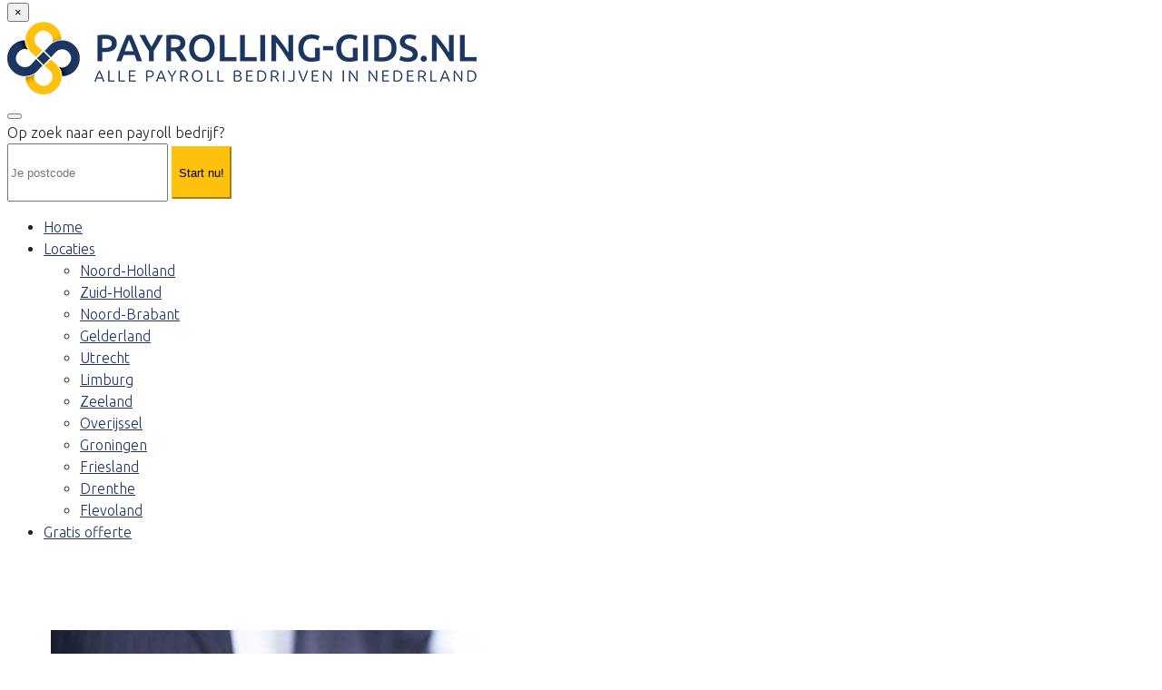

--- FILE ---
content_type: text/html; charset=utf-8
request_url: https://www.google.com/recaptcha/api2/anchor?ar=1&k=6LewLZgpAAAAAL3Xn4dp9Q8p38plXwzQm6FSKa2M&co=aHR0cHM6Ly9wYXlyb2xsaW5nLWdpZHMubmw6NDQz&hl=en&v=PoyoqOPhxBO7pBk68S4YbpHZ&size=invisible&anchor-ms=20000&execute-ms=30000&cb=ymuxbc6eyphl
body_size: 48875
content:
<!DOCTYPE HTML><html dir="ltr" lang="en"><head><meta http-equiv="Content-Type" content="text/html; charset=UTF-8">
<meta http-equiv="X-UA-Compatible" content="IE=edge">
<title>reCAPTCHA</title>
<style type="text/css">
/* cyrillic-ext */
@font-face {
  font-family: 'Roboto';
  font-style: normal;
  font-weight: 400;
  font-stretch: 100%;
  src: url(//fonts.gstatic.com/s/roboto/v48/KFO7CnqEu92Fr1ME7kSn66aGLdTylUAMa3GUBHMdazTgWw.woff2) format('woff2');
  unicode-range: U+0460-052F, U+1C80-1C8A, U+20B4, U+2DE0-2DFF, U+A640-A69F, U+FE2E-FE2F;
}
/* cyrillic */
@font-face {
  font-family: 'Roboto';
  font-style: normal;
  font-weight: 400;
  font-stretch: 100%;
  src: url(//fonts.gstatic.com/s/roboto/v48/KFO7CnqEu92Fr1ME7kSn66aGLdTylUAMa3iUBHMdazTgWw.woff2) format('woff2');
  unicode-range: U+0301, U+0400-045F, U+0490-0491, U+04B0-04B1, U+2116;
}
/* greek-ext */
@font-face {
  font-family: 'Roboto';
  font-style: normal;
  font-weight: 400;
  font-stretch: 100%;
  src: url(//fonts.gstatic.com/s/roboto/v48/KFO7CnqEu92Fr1ME7kSn66aGLdTylUAMa3CUBHMdazTgWw.woff2) format('woff2');
  unicode-range: U+1F00-1FFF;
}
/* greek */
@font-face {
  font-family: 'Roboto';
  font-style: normal;
  font-weight: 400;
  font-stretch: 100%;
  src: url(//fonts.gstatic.com/s/roboto/v48/KFO7CnqEu92Fr1ME7kSn66aGLdTylUAMa3-UBHMdazTgWw.woff2) format('woff2');
  unicode-range: U+0370-0377, U+037A-037F, U+0384-038A, U+038C, U+038E-03A1, U+03A3-03FF;
}
/* math */
@font-face {
  font-family: 'Roboto';
  font-style: normal;
  font-weight: 400;
  font-stretch: 100%;
  src: url(//fonts.gstatic.com/s/roboto/v48/KFO7CnqEu92Fr1ME7kSn66aGLdTylUAMawCUBHMdazTgWw.woff2) format('woff2');
  unicode-range: U+0302-0303, U+0305, U+0307-0308, U+0310, U+0312, U+0315, U+031A, U+0326-0327, U+032C, U+032F-0330, U+0332-0333, U+0338, U+033A, U+0346, U+034D, U+0391-03A1, U+03A3-03A9, U+03B1-03C9, U+03D1, U+03D5-03D6, U+03F0-03F1, U+03F4-03F5, U+2016-2017, U+2034-2038, U+203C, U+2040, U+2043, U+2047, U+2050, U+2057, U+205F, U+2070-2071, U+2074-208E, U+2090-209C, U+20D0-20DC, U+20E1, U+20E5-20EF, U+2100-2112, U+2114-2115, U+2117-2121, U+2123-214F, U+2190, U+2192, U+2194-21AE, U+21B0-21E5, U+21F1-21F2, U+21F4-2211, U+2213-2214, U+2216-22FF, U+2308-230B, U+2310, U+2319, U+231C-2321, U+2336-237A, U+237C, U+2395, U+239B-23B7, U+23D0, U+23DC-23E1, U+2474-2475, U+25AF, U+25B3, U+25B7, U+25BD, U+25C1, U+25CA, U+25CC, U+25FB, U+266D-266F, U+27C0-27FF, U+2900-2AFF, U+2B0E-2B11, U+2B30-2B4C, U+2BFE, U+3030, U+FF5B, U+FF5D, U+1D400-1D7FF, U+1EE00-1EEFF;
}
/* symbols */
@font-face {
  font-family: 'Roboto';
  font-style: normal;
  font-weight: 400;
  font-stretch: 100%;
  src: url(//fonts.gstatic.com/s/roboto/v48/KFO7CnqEu92Fr1ME7kSn66aGLdTylUAMaxKUBHMdazTgWw.woff2) format('woff2');
  unicode-range: U+0001-000C, U+000E-001F, U+007F-009F, U+20DD-20E0, U+20E2-20E4, U+2150-218F, U+2190, U+2192, U+2194-2199, U+21AF, U+21E6-21F0, U+21F3, U+2218-2219, U+2299, U+22C4-22C6, U+2300-243F, U+2440-244A, U+2460-24FF, U+25A0-27BF, U+2800-28FF, U+2921-2922, U+2981, U+29BF, U+29EB, U+2B00-2BFF, U+4DC0-4DFF, U+FFF9-FFFB, U+10140-1018E, U+10190-1019C, U+101A0, U+101D0-101FD, U+102E0-102FB, U+10E60-10E7E, U+1D2C0-1D2D3, U+1D2E0-1D37F, U+1F000-1F0FF, U+1F100-1F1AD, U+1F1E6-1F1FF, U+1F30D-1F30F, U+1F315, U+1F31C, U+1F31E, U+1F320-1F32C, U+1F336, U+1F378, U+1F37D, U+1F382, U+1F393-1F39F, U+1F3A7-1F3A8, U+1F3AC-1F3AF, U+1F3C2, U+1F3C4-1F3C6, U+1F3CA-1F3CE, U+1F3D4-1F3E0, U+1F3ED, U+1F3F1-1F3F3, U+1F3F5-1F3F7, U+1F408, U+1F415, U+1F41F, U+1F426, U+1F43F, U+1F441-1F442, U+1F444, U+1F446-1F449, U+1F44C-1F44E, U+1F453, U+1F46A, U+1F47D, U+1F4A3, U+1F4B0, U+1F4B3, U+1F4B9, U+1F4BB, U+1F4BF, U+1F4C8-1F4CB, U+1F4D6, U+1F4DA, U+1F4DF, U+1F4E3-1F4E6, U+1F4EA-1F4ED, U+1F4F7, U+1F4F9-1F4FB, U+1F4FD-1F4FE, U+1F503, U+1F507-1F50B, U+1F50D, U+1F512-1F513, U+1F53E-1F54A, U+1F54F-1F5FA, U+1F610, U+1F650-1F67F, U+1F687, U+1F68D, U+1F691, U+1F694, U+1F698, U+1F6AD, U+1F6B2, U+1F6B9-1F6BA, U+1F6BC, U+1F6C6-1F6CF, U+1F6D3-1F6D7, U+1F6E0-1F6EA, U+1F6F0-1F6F3, U+1F6F7-1F6FC, U+1F700-1F7FF, U+1F800-1F80B, U+1F810-1F847, U+1F850-1F859, U+1F860-1F887, U+1F890-1F8AD, U+1F8B0-1F8BB, U+1F8C0-1F8C1, U+1F900-1F90B, U+1F93B, U+1F946, U+1F984, U+1F996, U+1F9E9, U+1FA00-1FA6F, U+1FA70-1FA7C, U+1FA80-1FA89, U+1FA8F-1FAC6, U+1FACE-1FADC, U+1FADF-1FAE9, U+1FAF0-1FAF8, U+1FB00-1FBFF;
}
/* vietnamese */
@font-face {
  font-family: 'Roboto';
  font-style: normal;
  font-weight: 400;
  font-stretch: 100%;
  src: url(//fonts.gstatic.com/s/roboto/v48/KFO7CnqEu92Fr1ME7kSn66aGLdTylUAMa3OUBHMdazTgWw.woff2) format('woff2');
  unicode-range: U+0102-0103, U+0110-0111, U+0128-0129, U+0168-0169, U+01A0-01A1, U+01AF-01B0, U+0300-0301, U+0303-0304, U+0308-0309, U+0323, U+0329, U+1EA0-1EF9, U+20AB;
}
/* latin-ext */
@font-face {
  font-family: 'Roboto';
  font-style: normal;
  font-weight: 400;
  font-stretch: 100%;
  src: url(//fonts.gstatic.com/s/roboto/v48/KFO7CnqEu92Fr1ME7kSn66aGLdTylUAMa3KUBHMdazTgWw.woff2) format('woff2');
  unicode-range: U+0100-02BA, U+02BD-02C5, U+02C7-02CC, U+02CE-02D7, U+02DD-02FF, U+0304, U+0308, U+0329, U+1D00-1DBF, U+1E00-1E9F, U+1EF2-1EFF, U+2020, U+20A0-20AB, U+20AD-20C0, U+2113, U+2C60-2C7F, U+A720-A7FF;
}
/* latin */
@font-face {
  font-family: 'Roboto';
  font-style: normal;
  font-weight: 400;
  font-stretch: 100%;
  src: url(//fonts.gstatic.com/s/roboto/v48/KFO7CnqEu92Fr1ME7kSn66aGLdTylUAMa3yUBHMdazQ.woff2) format('woff2');
  unicode-range: U+0000-00FF, U+0131, U+0152-0153, U+02BB-02BC, U+02C6, U+02DA, U+02DC, U+0304, U+0308, U+0329, U+2000-206F, U+20AC, U+2122, U+2191, U+2193, U+2212, U+2215, U+FEFF, U+FFFD;
}
/* cyrillic-ext */
@font-face {
  font-family: 'Roboto';
  font-style: normal;
  font-weight: 500;
  font-stretch: 100%;
  src: url(//fonts.gstatic.com/s/roboto/v48/KFO7CnqEu92Fr1ME7kSn66aGLdTylUAMa3GUBHMdazTgWw.woff2) format('woff2');
  unicode-range: U+0460-052F, U+1C80-1C8A, U+20B4, U+2DE0-2DFF, U+A640-A69F, U+FE2E-FE2F;
}
/* cyrillic */
@font-face {
  font-family: 'Roboto';
  font-style: normal;
  font-weight: 500;
  font-stretch: 100%;
  src: url(//fonts.gstatic.com/s/roboto/v48/KFO7CnqEu92Fr1ME7kSn66aGLdTylUAMa3iUBHMdazTgWw.woff2) format('woff2');
  unicode-range: U+0301, U+0400-045F, U+0490-0491, U+04B0-04B1, U+2116;
}
/* greek-ext */
@font-face {
  font-family: 'Roboto';
  font-style: normal;
  font-weight: 500;
  font-stretch: 100%;
  src: url(//fonts.gstatic.com/s/roboto/v48/KFO7CnqEu92Fr1ME7kSn66aGLdTylUAMa3CUBHMdazTgWw.woff2) format('woff2');
  unicode-range: U+1F00-1FFF;
}
/* greek */
@font-face {
  font-family: 'Roboto';
  font-style: normal;
  font-weight: 500;
  font-stretch: 100%;
  src: url(//fonts.gstatic.com/s/roboto/v48/KFO7CnqEu92Fr1ME7kSn66aGLdTylUAMa3-UBHMdazTgWw.woff2) format('woff2');
  unicode-range: U+0370-0377, U+037A-037F, U+0384-038A, U+038C, U+038E-03A1, U+03A3-03FF;
}
/* math */
@font-face {
  font-family: 'Roboto';
  font-style: normal;
  font-weight: 500;
  font-stretch: 100%;
  src: url(//fonts.gstatic.com/s/roboto/v48/KFO7CnqEu92Fr1ME7kSn66aGLdTylUAMawCUBHMdazTgWw.woff2) format('woff2');
  unicode-range: U+0302-0303, U+0305, U+0307-0308, U+0310, U+0312, U+0315, U+031A, U+0326-0327, U+032C, U+032F-0330, U+0332-0333, U+0338, U+033A, U+0346, U+034D, U+0391-03A1, U+03A3-03A9, U+03B1-03C9, U+03D1, U+03D5-03D6, U+03F0-03F1, U+03F4-03F5, U+2016-2017, U+2034-2038, U+203C, U+2040, U+2043, U+2047, U+2050, U+2057, U+205F, U+2070-2071, U+2074-208E, U+2090-209C, U+20D0-20DC, U+20E1, U+20E5-20EF, U+2100-2112, U+2114-2115, U+2117-2121, U+2123-214F, U+2190, U+2192, U+2194-21AE, U+21B0-21E5, U+21F1-21F2, U+21F4-2211, U+2213-2214, U+2216-22FF, U+2308-230B, U+2310, U+2319, U+231C-2321, U+2336-237A, U+237C, U+2395, U+239B-23B7, U+23D0, U+23DC-23E1, U+2474-2475, U+25AF, U+25B3, U+25B7, U+25BD, U+25C1, U+25CA, U+25CC, U+25FB, U+266D-266F, U+27C0-27FF, U+2900-2AFF, U+2B0E-2B11, U+2B30-2B4C, U+2BFE, U+3030, U+FF5B, U+FF5D, U+1D400-1D7FF, U+1EE00-1EEFF;
}
/* symbols */
@font-face {
  font-family: 'Roboto';
  font-style: normal;
  font-weight: 500;
  font-stretch: 100%;
  src: url(//fonts.gstatic.com/s/roboto/v48/KFO7CnqEu92Fr1ME7kSn66aGLdTylUAMaxKUBHMdazTgWw.woff2) format('woff2');
  unicode-range: U+0001-000C, U+000E-001F, U+007F-009F, U+20DD-20E0, U+20E2-20E4, U+2150-218F, U+2190, U+2192, U+2194-2199, U+21AF, U+21E6-21F0, U+21F3, U+2218-2219, U+2299, U+22C4-22C6, U+2300-243F, U+2440-244A, U+2460-24FF, U+25A0-27BF, U+2800-28FF, U+2921-2922, U+2981, U+29BF, U+29EB, U+2B00-2BFF, U+4DC0-4DFF, U+FFF9-FFFB, U+10140-1018E, U+10190-1019C, U+101A0, U+101D0-101FD, U+102E0-102FB, U+10E60-10E7E, U+1D2C0-1D2D3, U+1D2E0-1D37F, U+1F000-1F0FF, U+1F100-1F1AD, U+1F1E6-1F1FF, U+1F30D-1F30F, U+1F315, U+1F31C, U+1F31E, U+1F320-1F32C, U+1F336, U+1F378, U+1F37D, U+1F382, U+1F393-1F39F, U+1F3A7-1F3A8, U+1F3AC-1F3AF, U+1F3C2, U+1F3C4-1F3C6, U+1F3CA-1F3CE, U+1F3D4-1F3E0, U+1F3ED, U+1F3F1-1F3F3, U+1F3F5-1F3F7, U+1F408, U+1F415, U+1F41F, U+1F426, U+1F43F, U+1F441-1F442, U+1F444, U+1F446-1F449, U+1F44C-1F44E, U+1F453, U+1F46A, U+1F47D, U+1F4A3, U+1F4B0, U+1F4B3, U+1F4B9, U+1F4BB, U+1F4BF, U+1F4C8-1F4CB, U+1F4D6, U+1F4DA, U+1F4DF, U+1F4E3-1F4E6, U+1F4EA-1F4ED, U+1F4F7, U+1F4F9-1F4FB, U+1F4FD-1F4FE, U+1F503, U+1F507-1F50B, U+1F50D, U+1F512-1F513, U+1F53E-1F54A, U+1F54F-1F5FA, U+1F610, U+1F650-1F67F, U+1F687, U+1F68D, U+1F691, U+1F694, U+1F698, U+1F6AD, U+1F6B2, U+1F6B9-1F6BA, U+1F6BC, U+1F6C6-1F6CF, U+1F6D3-1F6D7, U+1F6E0-1F6EA, U+1F6F0-1F6F3, U+1F6F7-1F6FC, U+1F700-1F7FF, U+1F800-1F80B, U+1F810-1F847, U+1F850-1F859, U+1F860-1F887, U+1F890-1F8AD, U+1F8B0-1F8BB, U+1F8C0-1F8C1, U+1F900-1F90B, U+1F93B, U+1F946, U+1F984, U+1F996, U+1F9E9, U+1FA00-1FA6F, U+1FA70-1FA7C, U+1FA80-1FA89, U+1FA8F-1FAC6, U+1FACE-1FADC, U+1FADF-1FAE9, U+1FAF0-1FAF8, U+1FB00-1FBFF;
}
/* vietnamese */
@font-face {
  font-family: 'Roboto';
  font-style: normal;
  font-weight: 500;
  font-stretch: 100%;
  src: url(//fonts.gstatic.com/s/roboto/v48/KFO7CnqEu92Fr1ME7kSn66aGLdTylUAMa3OUBHMdazTgWw.woff2) format('woff2');
  unicode-range: U+0102-0103, U+0110-0111, U+0128-0129, U+0168-0169, U+01A0-01A1, U+01AF-01B0, U+0300-0301, U+0303-0304, U+0308-0309, U+0323, U+0329, U+1EA0-1EF9, U+20AB;
}
/* latin-ext */
@font-face {
  font-family: 'Roboto';
  font-style: normal;
  font-weight: 500;
  font-stretch: 100%;
  src: url(//fonts.gstatic.com/s/roboto/v48/KFO7CnqEu92Fr1ME7kSn66aGLdTylUAMa3KUBHMdazTgWw.woff2) format('woff2');
  unicode-range: U+0100-02BA, U+02BD-02C5, U+02C7-02CC, U+02CE-02D7, U+02DD-02FF, U+0304, U+0308, U+0329, U+1D00-1DBF, U+1E00-1E9F, U+1EF2-1EFF, U+2020, U+20A0-20AB, U+20AD-20C0, U+2113, U+2C60-2C7F, U+A720-A7FF;
}
/* latin */
@font-face {
  font-family: 'Roboto';
  font-style: normal;
  font-weight: 500;
  font-stretch: 100%;
  src: url(//fonts.gstatic.com/s/roboto/v48/KFO7CnqEu92Fr1ME7kSn66aGLdTylUAMa3yUBHMdazQ.woff2) format('woff2');
  unicode-range: U+0000-00FF, U+0131, U+0152-0153, U+02BB-02BC, U+02C6, U+02DA, U+02DC, U+0304, U+0308, U+0329, U+2000-206F, U+20AC, U+2122, U+2191, U+2193, U+2212, U+2215, U+FEFF, U+FFFD;
}
/* cyrillic-ext */
@font-face {
  font-family: 'Roboto';
  font-style: normal;
  font-weight: 900;
  font-stretch: 100%;
  src: url(//fonts.gstatic.com/s/roboto/v48/KFO7CnqEu92Fr1ME7kSn66aGLdTylUAMa3GUBHMdazTgWw.woff2) format('woff2');
  unicode-range: U+0460-052F, U+1C80-1C8A, U+20B4, U+2DE0-2DFF, U+A640-A69F, U+FE2E-FE2F;
}
/* cyrillic */
@font-face {
  font-family: 'Roboto';
  font-style: normal;
  font-weight: 900;
  font-stretch: 100%;
  src: url(//fonts.gstatic.com/s/roboto/v48/KFO7CnqEu92Fr1ME7kSn66aGLdTylUAMa3iUBHMdazTgWw.woff2) format('woff2');
  unicode-range: U+0301, U+0400-045F, U+0490-0491, U+04B0-04B1, U+2116;
}
/* greek-ext */
@font-face {
  font-family: 'Roboto';
  font-style: normal;
  font-weight: 900;
  font-stretch: 100%;
  src: url(//fonts.gstatic.com/s/roboto/v48/KFO7CnqEu92Fr1ME7kSn66aGLdTylUAMa3CUBHMdazTgWw.woff2) format('woff2');
  unicode-range: U+1F00-1FFF;
}
/* greek */
@font-face {
  font-family: 'Roboto';
  font-style: normal;
  font-weight: 900;
  font-stretch: 100%;
  src: url(//fonts.gstatic.com/s/roboto/v48/KFO7CnqEu92Fr1ME7kSn66aGLdTylUAMa3-UBHMdazTgWw.woff2) format('woff2');
  unicode-range: U+0370-0377, U+037A-037F, U+0384-038A, U+038C, U+038E-03A1, U+03A3-03FF;
}
/* math */
@font-face {
  font-family: 'Roboto';
  font-style: normal;
  font-weight: 900;
  font-stretch: 100%;
  src: url(//fonts.gstatic.com/s/roboto/v48/KFO7CnqEu92Fr1ME7kSn66aGLdTylUAMawCUBHMdazTgWw.woff2) format('woff2');
  unicode-range: U+0302-0303, U+0305, U+0307-0308, U+0310, U+0312, U+0315, U+031A, U+0326-0327, U+032C, U+032F-0330, U+0332-0333, U+0338, U+033A, U+0346, U+034D, U+0391-03A1, U+03A3-03A9, U+03B1-03C9, U+03D1, U+03D5-03D6, U+03F0-03F1, U+03F4-03F5, U+2016-2017, U+2034-2038, U+203C, U+2040, U+2043, U+2047, U+2050, U+2057, U+205F, U+2070-2071, U+2074-208E, U+2090-209C, U+20D0-20DC, U+20E1, U+20E5-20EF, U+2100-2112, U+2114-2115, U+2117-2121, U+2123-214F, U+2190, U+2192, U+2194-21AE, U+21B0-21E5, U+21F1-21F2, U+21F4-2211, U+2213-2214, U+2216-22FF, U+2308-230B, U+2310, U+2319, U+231C-2321, U+2336-237A, U+237C, U+2395, U+239B-23B7, U+23D0, U+23DC-23E1, U+2474-2475, U+25AF, U+25B3, U+25B7, U+25BD, U+25C1, U+25CA, U+25CC, U+25FB, U+266D-266F, U+27C0-27FF, U+2900-2AFF, U+2B0E-2B11, U+2B30-2B4C, U+2BFE, U+3030, U+FF5B, U+FF5D, U+1D400-1D7FF, U+1EE00-1EEFF;
}
/* symbols */
@font-face {
  font-family: 'Roboto';
  font-style: normal;
  font-weight: 900;
  font-stretch: 100%;
  src: url(//fonts.gstatic.com/s/roboto/v48/KFO7CnqEu92Fr1ME7kSn66aGLdTylUAMaxKUBHMdazTgWw.woff2) format('woff2');
  unicode-range: U+0001-000C, U+000E-001F, U+007F-009F, U+20DD-20E0, U+20E2-20E4, U+2150-218F, U+2190, U+2192, U+2194-2199, U+21AF, U+21E6-21F0, U+21F3, U+2218-2219, U+2299, U+22C4-22C6, U+2300-243F, U+2440-244A, U+2460-24FF, U+25A0-27BF, U+2800-28FF, U+2921-2922, U+2981, U+29BF, U+29EB, U+2B00-2BFF, U+4DC0-4DFF, U+FFF9-FFFB, U+10140-1018E, U+10190-1019C, U+101A0, U+101D0-101FD, U+102E0-102FB, U+10E60-10E7E, U+1D2C0-1D2D3, U+1D2E0-1D37F, U+1F000-1F0FF, U+1F100-1F1AD, U+1F1E6-1F1FF, U+1F30D-1F30F, U+1F315, U+1F31C, U+1F31E, U+1F320-1F32C, U+1F336, U+1F378, U+1F37D, U+1F382, U+1F393-1F39F, U+1F3A7-1F3A8, U+1F3AC-1F3AF, U+1F3C2, U+1F3C4-1F3C6, U+1F3CA-1F3CE, U+1F3D4-1F3E0, U+1F3ED, U+1F3F1-1F3F3, U+1F3F5-1F3F7, U+1F408, U+1F415, U+1F41F, U+1F426, U+1F43F, U+1F441-1F442, U+1F444, U+1F446-1F449, U+1F44C-1F44E, U+1F453, U+1F46A, U+1F47D, U+1F4A3, U+1F4B0, U+1F4B3, U+1F4B9, U+1F4BB, U+1F4BF, U+1F4C8-1F4CB, U+1F4D6, U+1F4DA, U+1F4DF, U+1F4E3-1F4E6, U+1F4EA-1F4ED, U+1F4F7, U+1F4F9-1F4FB, U+1F4FD-1F4FE, U+1F503, U+1F507-1F50B, U+1F50D, U+1F512-1F513, U+1F53E-1F54A, U+1F54F-1F5FA, U+1F610, U+1F650-1F67F, U+1F687, U+1F68D, U+1F691, U+1F694, U+1F698, U+1F6AD, U+1F6B2, U+1F6B9-1F6BA, U+1F6BC, U+1F6C6-1F6CF, U+1F6D3-1F6D7, U+1F6E0-1F6EA, U+1F6F0-1F6F3, U+1F6F7-1F6FC, U+1F700-1F7FF, U+1F800-1F80B, U+1F810-1F847, U+1F850-1F859, U+1F860-1F887, U+1F890-1F8AD, U+1F8B0-1F8BB, U+1F8C0-1F8C1, U+1F900-1F90B, U+1F93B, U+1F946, U+1F984, U+1F996, U+1F9E9, U+1FA00-1FA6F, U+1FA70-1FA7C, U+1FA80-1FA89, U+1FA8F-1FAC6, U+1FACE-1FADC, U+1FADF-1FAE9, U+1FAF0-1FAF8, U+1FB00-1FBFF;
}
/* vietnamese */
@font-face {
  font-family: 'Roboto';
  font-style: normal;
  font-weight: 900;
  font-stretch: 100%;
  src: url(//fonts.gstatic.com/s/roboto/v48/KFO7CnqEu92Fr1ME7kSn66aGLdTylUAMa3OUBHMdazTgWw.woff2) format('woff2');
  unicode-range: U+0102-0103, U+0110-0111, U+0128-0129, U+0168-0169, U+01A0-01A1, U+01AF-01B0, U+0300-0301, U+0303-0304, U+0308-0309, U+0323, U+0329, U+1EA0-1EF9, U+20AB;
}
/* latin-ext */
@font-face {
  font-family: 'Roboto';
  font-style: normal;
  font-weight: 900;
  font-stretch: 100%;
  src: url(//fonts.gstatic.com/s/roboto/v48/KFO7CnqEu92Fr1ME7kSn66aGLdTylUAMa3KUBHMdazTgWw.woff2) format('woff2');
  unicode-range: U+0100-02BA, U+02BD-02C5, U+02C7-02CC, U+02CE-02D7, U+02DD-02FF, U+0304, U+0308, U+0329, U+1D00-1DBF, U+1E00-1E9F, U+1EF2-1EFF, U+2020, U+20A0-20AB, U+20AD-20C0, U+2113, U+2C60-2C7F, U+A720-A7FF;
}
/* latin */
@font-face {
  font-family: 'Roboto';
  font-style: normal;
  font-weight: 900;
  font-stretch: 100%;
  src: url(//fonts.gstatic.com/s/roboto/v48/KFO7CnqEu92Fr1ME7kSn66aGLdTylUAMa3yUBHMdazQ.woff2) format('woff2');
  unicode-range: U+0000-00FF, U+0131, U+0152-0153, U+02BB-02BC, U+02C6, U+02DA, U+02DC, U+0304, U+0308, U+0329, U+2000-206F, U+20AC, U+2122, U+2191, U+2193, U+2212, U+2215, U+FEFF, U+FFFD;
}

</style>
<link rel="stylesheet" type="text/css" href="https://www.gstatic.com/recaptcha/releases/PoyoqOPhxBO7pBk68S4YbpHZ/styles__ltr.css">
<script nonce="bjqXLenB7DMn4dlSvGCiBw" type="text/javascript">window['__recaptcha_api'] = 'https://www.google.com/recaptcha/api2/';</script>
<script type="text/javascript" src="https://www.gstatic.com/recaptcha/releases/PoyoqOPhxBO7pBk68S4YbpHZ/recaptcha__en.js" nonce="bjqXLenB7DMn4dlSvGCiBw">
      
    </script></head>
<body><div id="rc-anchor-alert" class="rc-anchor-alert"></div>
<input type="hidden" id="recaptcha-token" value="[base64]">
<script type="text/javascript" nonce="bjqXLenB7DMn4dlSvGCiBw">
      recaptcha.anchor.Main.init("[\x22ainput\x22,[\x22bgdata\x22,\x22\x22,\[base64]/[base64]/[base64]/[base64]/cjw8ejpyPj4+eil9Y2F0Y2gobCl7dGhyb3cgbDt9fSxIPWZ1bmN0aW9uKHcsdCx6KXtpZih3PT0xOTR8fHc9PTIwOCl0LnZbd10/dC52W3ddLmNvbmNhdCh6KTp0LnZbd109b2Yoeix0KTtlbHNle2lmKHQuYkImJnchPTMxNylyZXR1cm47dz09NjZ8fHc9PTEyMnx8dz09NDcwfHx3PT00NHx8dz09NDE2fHx3PT0zOTd8fHc9PTQyMXx8dz09Njh8fHc9PTcwfHx3PT0xODQ/[base64]/[base64]/[base64]/bmV3IGRbVl0oSlswXSk6cD09Mj9uZXcgZFtWXShKWzBdLEpbMV0pOnA9PTM/bmV3IGRbVl0oSlswXSxKWzFdLEpbMl0pOnA9PTQ/[base64]/[base64]/[base64]/[base64]\x22,\[base64]\\u003d\x22,\x22wr82dcK5XQ/[base64]/Ch8KPw7pYTTYvCMOSwrDDkAbDqcOwNGzDuzNQOSdfwqrCihQ4wrQDeUfChMO5woPCojbCgBnDgyUpw7LDlsKSw5ohw75VY1TCrcKdw5nDj8OwYcOsHsOVwqdlw4g4QATDksKJwp7CiDAacHbCrsOodMK6w6Rbwp3Cp1BJNMOEIsK5bk3CnkI5An/Dql7Di8OjwpUVUMKtVMKsw6t6F8KiG8O9w6/ClEPCkcO9w5orfMOlaQ0uKsOgw7fCp8Ovw7fCjUNYw5pPwo3Cj1YQKDxYw7PCgizDolENZBguKhlMw6jDjRZMJRJaTMKmw7gsw4bCocOKTcOrwoVYNMKWAMKQfGJww7HDry3DjsK/wpbCoE3Dvl/DlQoLaAMHewAJfcKuwrZYwqtGIx8lw6TCrRhBw63CiV15wpAPAUjClUYHw4fCl8Kqw4toD3fCn0/Ds8KNLMKpwrDDjGwFIMK2wprDrMK1I1k1wo3CoMO2Z8OVwo7DszTDkF0ZRsK4wrXDn8OvYMKWwqB/w4UcMWXCtsKkHTZ8KjrCp0TDnsK2w5TCmcOtw4TCo8OwZMKhwrvDphTDuCTDm2IjwrrDscKtccKrEcKeF1MdwrMMwoA6eDXDggl4w7jCijfCl01mwobDjSbDnUZUw4TDmGUOw5ABw67DrBrCiCQ/w5LCiHpjHVptcXrDiCErL8OkTFXClMOKW8Ocwq9UDcK9wrLCjsOAw6TCpxXCnngCLCIaE00/w6jDnBFbWDLCu2hUwpfCuMOiw6ZmE8O/wpnDv3wxDsKOHi3CnFvCsV49wpTCoMK+PR5tw5nDhw/ClMONM8Kqw6AJwrUgw6wdX8OON8K8w5rDjsK4CiBPw4bDnMKHw4ESa8Oqw4DCux3CiMOjw54Mw4LDg8KqwrPCtcKbw53DgMK7w7h9w4zDv8Ocfngyb8KSwqfDhMOkw5cVNjAZwrt2Z3nCoSDDmcOsw4jCo8KPRcK7Qi/Dmmsjwqcfw7RQwrnCnSTDpsO0Wy7DqXHDisKgwr/[base64]/[base64]/w7XCrMOmZ8KSUcOzVMKnKBkUwpjCoMKRGzTCvkfDusKAWl4baToDXDjCgsOlHcOCw5hOI8KPw4FGAXPCvSLCnU3Cgn7DrcK2XArDpcOPHMKPw7gJe8K3PD3CjMKScgtjRcOmFX5uwo5GAcKZLzvDlcKpwo/CmDg2U8OVZ0gYwooewqzCk8O2M8O7AsO7w4MHwonDlsKQwrjDoyAxXMKrw7tEwqzDiX4kw5rDpgHCusKdw5w1wpHDnivDujplw4BNQMKyw5PCrk7DnMK8w6rDhMOXw5M1JMOawoUdE8K9FMKPb8KLwq/[base64]/DjFkCT8K/wovDh2IKFH14diPCm2bDpzY3woYkIVXDrTDDjXx7EcOGw4fCs0TDtsOgW1puw6tDfUl5w4rDvsOIw5sLwoYpw7NlwqDDmyg/XXjCt2YwQsKCH8KQwp/DrhHCjBzCnQgZUsK2wp9/[base64]/Dn8OcIkXCvwNNVcKfworCsU8lwq4CWGvCrnxjwqLCn8KRfjvCjsKLXMO0w7XDnDwQMcOmwr/CgjpeP8O5w7kEw5Zgw7XDmU7DizErNcO9w4U6wqoWw488bMOHDCvDlMKbw4kSBMKNSsKLI1nDnsOHDVt6wr00wo7Do8K4YADCq8OKe8OTbsKMWcOXecOiPsOZwo7CvzN1wq1/d8OoPsKfw6F/w50PZMOHWMO9cMKuPsOdw6p8KTbCrnHCrsK+wq/DusK3PsK8wr/DocOQwqJ1DMOmH8Klw7F9wrEuw5wFwpslwo7DssOvw6fDuG1Hb8KMC8Kgwp5Mwq3CgMKcw7QaVwVlwr/DrkZYXg/DmW9ZNcOZw6diwojCqSgowpLDpizDicKNwrnDocOUw5vCocK1wpMVSMKOCRrCgsOwMcKcfcK7wpwJwpTDkGo5wpnDhGl8w6/Drmktcj3Ci3rCl8KXworDk8OZw6NFOjFYw4nCiMKdP8OIw6tqwqnDrcOew6XDnMOwPsKnw6/DiRpnw6dcAxYxw7tzasOaRxtcw741wrvCr2snw6HCosKHHCMCfgPCkgHDisOJw5vCs8KPwqVtJXlMw5/CoSXDnMOVQX4hwoXCpMKawqAHOQVLwr/CmAjCq8Kowr8Xb8K0RMKPwp7Dri7DvMOYw5p7wpc9XMO3w4cPbcKUw6LCtsK3wq/CjUbDvcKywqpJwotswrh0XMOlw6tywq/Cvlh8HmrDsMOCw7AOSBc0w4XDqD7CsMKBw793w6fDhQbCgyRURVLDglzDvWIibEHDjh/CqMK0wq7CucKhw64hbcOiBMOBw4/DmCXCkgvCuRPDn0XDt3jCr8OTw4tjwpZ0w5dzZSzCqcODwp7CpMKjw6bCvF7DnMKxw7lRFXQxwr4JwpsYVS3Cj8OAw6sMw4tnFDTDksKje8OiNQEFw7F9amjCuMKZw5jDpsO7QS7ClDHCp8O1ccKFCsKHw7fCqMKeLUMdwr/Ch8KfFsOFRmvDsnTCp8Ohw70PJ3TDrQfCscOqw4HDs0g7asO2wp4Kw6d2w44UOyIQEhACwpzDv0IFJcKzwoJ7woJowrjCsMK/w73CiVlswrclwrhgaURew7pswqRBw7rDsTISw7rCj8O/w7VnUMOEdcOvwoA+woHCiRDDjsO9w7vDuMKBw6wUJcOCw5sZNMO4wrjDm8KswrRDdMKxwo9rwqbDsQPCvcKcwqRHQcK3JUlkwpjCm8K/DMKiQ2hlZcOLw51geMKYVMOXw7MsBwUWecOzRsK/[base64]/[base64]/CrBzDqXnCtjICw6NvORDCq8O8wrTDtsKbEcOxwrvCoQnDmjx/[base64]/[base64]/DhDgNRMOAUk7DrMK9w6gdwq4RwobDoDlhw7LDo8OLwqbDoXRCwoHDicOnKk1uwqLCksKwfsKUw5NXUGhTw5spwrLDs1UGwq/[base64]/XcKYw7EAworDoWrDjUDDu8K4w5EQJx8BVykHwpB2woE/w7h5w5RqH1kqBGzCtiU8wrVjwpNIw7XClMOZw4jDrCvCuMKeFT/Dg2vDhMKTwoc5wqwTQDrCncK1AiAiZGpbJAjDq0Baw6nDrMO/[base64]/CgXhJw6PCssKiQybDmHFdw7XCsgvDgCpVOnbCixBzJCcLL8KowrHDhi3CjsKLclwqwpx0wpTCgUNdAMKvOF/Dkgoqw63CrHUQR8Ouw7HCozxBWm7Cr8KBEhRUT1zCsHdWwqR7w5I4Umhdw7wJEsOdN8KLOCkQLANNw6rDnsO0TyzDgBwERQTCk2YmY8KnFsOdw6Q1UR5Gw78EwoXCoRnCt8O9wohCdjbDisKMD3jDhyV7w4JYQxJkKgxHw6rDq8Otw73CiMK2wr/DlEfCtHREX8OUwqBqV8K/[base64]/wq3CiWDCtsOFK8O5NMOWF8K/w5nCr8K1w6c2Tjcsw73CtcOFw7fCjMKqw5YvfsK+f8OFw69dwqfDhDvCncKTw4LCpnDDtFU9HRfDrcK0w74lw43Ch2TChsOTX8KnOMKgwrfDs8OIwoNjwrbCkWnCsMKtw7PDk2bCvcK4dcOALMOPMQ/CqsKPN8K6KHQMwp5Tw7vDggzDjMO5w7ZowpokQ29aw6bDvsOQw4fDu8Oow5vDvsKZw6t/wqhAJsKSYMKTw6/CvsKXw6DDjsKGwq8zw6TDpQsMaWUVR8O2wqcSw4/[base64]/UMKaVygsWgnDkHPDscKJS2xLwrrCv0lQwoN1Iy7DsyRPwojDox3CgWAwfll6w7zCpFlSa8OcwocnwpzDiggDw5/[base64]/CtcKWUgXCrQPCj8O2IC/DtRvDuMKAwoddAsO1XMKtK8KzRzTCpcOXRcOGKsOtWcKVwpjDp8KFYDVfw4XCucOEKFTChsOZGsKCDcOTwql4wqtsbcKAw6/DqMOxJMOXIiPCkmnCpcOwwrkuwqFaw4tXw5HCs3jDn0nCmn3Cjg/Dm8OrecO8wovCjMOQwofDtMOew67Dk2I4CcK+fDXDmhEuw4TCnH9QwqpEMwvCoi/CvynCl8OfRcKfEMOYRcKnNxZ6XXgXwpJVKMKxw53DuEQWw50uw6bDusK0PsOGw7VWw7HDlRDCmD4bFgDDjmnCmjI+w7xmw4N+cU7Ch8OSw5jCssKUw6FLw5TDgsOMw7pqwpwua8O0DcOSFsKLasOdw7nCgMOYwojDj8KpJx0OcS8jwo/DksKQVgjCi01NMcOWA8Oxw4fCq8KtPMObVcK0wonDpMKCwrnDicOsfiR5w55kwo5CDsOuDcOHcsOow5sbLcKJBRTCuW3DmsO7wpIFU1nCgQPDpcKBU8KadsO4HMOIw71HJsKLXzZ+axbDtTXDusKTwrQjGFvCnQsybXlveT5CGcOaw77DrMOuD8ORFlFoL2/Ck8OBU8KuHMKMwrEqWcOSwo0+A8O7wr1rFiMVayo+Uz8fUMOiG2/CnXnCpSAWw6p/[base64]/[base64]/CpnjDqsKHw4PCjcOlwoU9w4XCtwNDf0ZKwoFmKcKnRMKbKcOJwrJZVi3CqVPDvQnCt8KhNV3Cr8KQw7nCtBs0w4jCncOTSQfCtH1KQ8KxIivDj0oaM1RbDcOHDEQeQFbClGzDs1TDocOTw7LDtMO7O8O9N3LDjcKbVVBaPsOFw5ZTIj/CqlgGUsOhw6HChMOaOMOOwoTCliHDicOQw75Pwo/DrwHCkMOVw4Z8w6gXwoXDucOuQMKsw7cmwqLDpF7DtRpLw4nDnSPCuSnDo8OEP8O0bMOrMGNkwoFPwoQzwp/[base64]/DpWMww5/CoUFBZFbDmSHDkcOjwqnChkpGY8KlwpYgw59hwoDDgsKGw7s1XsOxLwkAwockw6XCvcK+PQA/OQIzw6ZGw6cvw5jCnnTCg8KDwosjAMKCwpLCo2nCqRPDqMKkHg3Dkz14HT7DvsKMQTUPbwLDs8O/[base64]/CgMO6ccOWcMKAwoXDlB/[base64]/Dn8OuCHoIRQ0gIcKpwrRdTFJsw5ojAhDCkws2PA0bYFEyJgjDg8Ocw7rCocORKMKiJk/CiyXDjcKuX8KmwprDqzEBNgEkw4LDnMOBV2rDuMKYwodVWcO9w7cAwpHCsjPCk8KmSh5MOQYpX8KLYHsPw5/Crx7DrmvCgk7Dt8Kpw6/DqStQS0gOwoXDuk9uwoxsw4EAPcOnSxzDm8KYWMOKwpZTbsOxw6HCvcKpRg/[base64]/CgsOlV8K2w5rCk01RwrtFJ39wWyrDusK/[base64]/[base64]/DjxXDlcO2w6oSwoTDl8KNwoVyw7QYAiLDpmrCtHvCgcORNsKBw7QqLzjDt8OBw6B1IA3DgMKmw47DsgHCl8Okw7bDg8Ohd0gxcMK6CQTCkcOUwqEGKMKzwo1Dw7cwwqLCssOMEGvDqMKUTDcwFMOow4JMSg5AKlvCjH/DnU0Kwosowo50JR8ABMOrwoBFGzbCqSXDrW9Ww6F6WxTCtcODIArDg8KzYB7Ck8KVwoNmI2ZOLT59AF/CoMOww7jCkGrCmcO7bcODwo0UwpgEU8O8w5BQwr/[base64]/[base64]/ChMKYOMKiwr7CrsONwqU/[base64]/DkVgsw54/QhLCvMOnwqAgREpuwoc4wqjCpMKTDMK0KhQyQF3CnMK6SsO+TMOEfmgeBH/Ds8K3ZcOqw4DDtg3Dun8bV2rDtRQ/SF4Xw4XDuBfDiz/DrXvCo8OqwqzCi8OIAMOzfsOMwqJuHHdQJ8OFw6LCocKuE8OmMUwnG8OZw40aw4HCtz4dw5zDi8O+w6c3wrltwoTDrAbDk2rDgW7ClcOkRcKkXDlOwq/DuSXDl0goCRjCnh3DtsOpw7/DlsKAcVpywqrDv8KbVxfCrMOBw793w4FsYsO6CsOOe8O1wrtYY8Knw7p+w7zCn11XIyNaEMOgw4BdHcOVXGY5NUZ7XcKub8OYwpIdw7MWw5dVfMOlbMKNN8OqXkDCpx4dw4lIwovDo8K7YS9kesKJwpUwNHvDqCrCpyfDhi1DInPCjyg2ScKed8KwTm/CksOkwr/CtlzCosOJw5xnKWhvwocrw5zCoVUVw6TDnVsJdDHDrcKCJzVHw4FDwpQ4w5HCoi1+wq/DicO9JRNHAyVww4AvwpjDlzU1ccOWXH4Gw6bCscOiTsOOHFXCmsOPCsK8wpzDpsOIMjNYUHk/[base64]/wq3DqU5NY3fDmWIXw51TDClTMsKYw7vDrS8PY1bCvB/[base64]/Dl8KawrbCnzLCvRLDgBwmf8OpSXsuAWvDtA1iR34+wr3CmMOALnw3c33CrMKbwol2PnE8SAXDqcOZwoPDjMO0w6nCkDLCocO/w5vCrgslwo7DksK5woDCoMKpDU3DuMOGwqhXw40FwqzDlMKiw5daw4NSCFpfLsOZRynDpBnDm8OwW8OhaMKvw5DDoMK/NsKrw5gfWMO8EGrClg0Nw7o6dsOufMKQVUZEw74KA8O1NDDDt8KQQz7Dh8KmA8OdUm7CpH1TGAHCvUHCoGZkIcOvWUlTw4XClSnCrMOmwqIgw7d+woHDqMO/w6plP0fDiMOPwoLDjVTDlsKPZsKBw7vDix7Dj1/DicOOwojDq2dPRMKDISbCrUXDt8O2w4bCngs5c0zDlG7DqcO+PsK0w6TCoCPCg3DClCRDw57CucKcU27CmRc4eh/DoMOeTcKNIi/DuhnDusOWQMKyPsOjw4jDrHE0w43DpMKVCCg2w7zDkBfDnDQMwoFxwoDDgW5YOwrCiwzCvCdpd2zCkR/CkXTCtifDgRALGSRlBGzDrCsoOmU+w4NoasO6WVcMH3vDrAdNwr5SUcOcTsO+U1RLZ8OMwrzCpnhIXMOIScOtQ8Onw4sZw5N3w5jCgyUEwrhCwoHDl3zCu8OUMiPCmFhBwofClcOhw58Yw5Z7w5o5I8O7wqMYw5jDo3rCjwwAYR5EwrvCjMK/Q8O2ScO5c8O4w5jCgXPCqnrCoMKoZ3UAfl7Du0FXMcKuBy4UBsKeD8KVa0tbPyUAd8KRw44/w41Ywr3Dm8KuHMKawpgmw6jDiGdbw7lqf8K9wqY7S0cdwp8Mb8OEwqBeeMKjwr7DqcOtw5MiwqR2wqdURHo8G8OWwo0WB8KbwrnDg8Kiw7N3DMKKKzUJwqMTQsKFw7fDjGoBwpXDtSYnwoAbwq7DlMKjwqHCssKOw6/Dn0pMwqvCsyAJICTCvMKIw4QnNGl1DnXCrTnCp2Zvw5InwojDjXZ+wpzCrWvDkEPCpMKEYS7Dm27DohUffk/CtMKfSk1Tw4bDvFHCmwrDtVVMw5rDqsOAwqPDvBp6w6cPTsOOJcOLw6bCm8OOc8K6TcKNwqfDtMKkNcOICsOmJcK9wq/CqMKUw4kMwqLDtQtnw7gkwpwww7xhwrLCnxLDgjHDrsOOwqjCsEYbwqLDjMOlI0hDw5PDpnrCpQLDsUbDuEhgwpUsw5gnw6sHP3lxA0UiOMOjBMOTwo85w43CtlRAKD0qw5LCjMO5LsO/SBIhwoDDsMOAw5vDmMOgw5ghw6rDi8KwAsKiw5zDtcO7YBN5w4LCoGvDhTvCgVTCqwvDrnXCjVEoem0WwqAXwpvCq2I4wrrCqsOcwrXCtsO8wqFEw609OMK5w4FFBwVywqRSAsKwwqFqw6hDWFAZwpUfWQXDp8O+Ez8JwrvDuh3CpsK/[base64]/[base64]/CssOKwqUbwqXDh24Xw4J/C8OMWsO1wrVBw6jDmMOcwr/CkmscfQ7DpgxCM8OOw5XDmmQ/DMOHFsKow77Ct2VYFR7DiMK8XCPCgDAXMMOBw4vCmcKvUE/DuWfCpMO/[base64]/L8OmwoM0w4cEI03DszIMw7psJhDCrylZAAHCqBDClmUJwq8hwpTDrm1CBcOSQsOnRBLDo8O5w7fCoQx3wqbDrcOGOsO2A8KgcHQuwovDhMO9H8Omw4t4wr85wo7DoDXCoU8/PG4yT8Oaw5wqLsKHw5zCk8KHw6cWYAVqw6TDkyvCisK2QGB4KU/CtHDDoyQne0pFwqDDsW9yI8OQRsKBeR3DicO3wqnDhA/DhcKZKRfCmsO/wrtgw50BeCRcTCLDhMO0G8O8ZGdINcOQw6ZJwojDpT/CnEJ5wrXDpcOzEMO2TH7Djgsvwpd6w63Cn8K/[base64]/DuhdIJmbDv8OVwr7CrsOWIcKvw48gwqDDpzYMw6XCmmIAesKUw6HDm8O4AsKLw4Y2wo3DnsO+XcKEwr3CuW7CvMOSPmEaChZTwprCqx/CrsK/wr9uwp/Cp8KvwqTCoMKPw4guBxkwwpQQwqNwAycZQcK0cm/CpQ9/eMO2woo1w6R/wqvCuF/CsMKSen3Dl8KPwqJEwr4pDMOUwrbCuzxZCsKVwqBrVHnDuwh0w5DCpTrDjcKBJMKWCsKEPMO5w4Q+wo3Cl8OFCsOywonCmMOnVVs3wrQAwoHDnsOcbMKswpp3w4XDhMKOwr8ABV/[base64]/[base64]/ClMOmTcKBV8KRAMORIsK/Z8OUwoocJxDDtUTDpisMwrhPwp9mFVU6N8K4P8OBMsORd8OsSsO4woPCt2nClcKYwqwqcsOuEMK/wr4/d8KdTMKyw67DkgFGw4IYdTrCgMKrScOTT8K/wqZ9wqLCscKkPEVGZcOHcMKYeMKOcSxiPcOGw7HCgQ3Cl8K+wot4TMKPEW1uN8OlwpHCmMOLU8O8w4NBBsOsw5QqUmTDp2jDvMORwrxuZsKsw4U5PyNaw6ARDcOcPcOKwroUf8KQDDApwr/Du8KIwqBww7fDqcKMKnXCo2DCl2E5NcKow4Rww7bCvV9jUDs0aG8mwrkuHm9qP8OhCV8/El/CiMOocsOSwp/Dk8OXw6/DkQ19KsKIwp/CgDZFPsOPwoFvSinClh0nOU05wqrDnsOpw5TCgmvDmQIeJMK6dg84worDvAd9wqzDgTbCll1WwoHChh0bIBDDm2h7wrrDkWXCjMKGw5wjS8KfwrdEPHrDqDzDvh98LMK8wosjXcOrHRkXKWx7DQ/[base64]/CtsOXw4bDjRhPBcOIw4JJw4TDmDMow7/DhMKDw4vDhsKMw6MWw4LCm8ODwol/AxtCKUolXyDChhNyM0sufiwxwp4yw7lkbcOuwpowZzXDnsO/QsKnwrE5wp4Ww7/CmcOqbQ1Ac3nDhhcwwrjDvzoTw7XDu8OZY8KKCj/Cr8OfeVzDsE0zfEPDjsKcw7YrQ8OFwq4/w5hAwpNYw4PDusKEWsORwroLw70yX8OlPcKgw4nDoMKnLmNUw5DDm3Y4cVVGTsKzTjh0wr/[base64]/DlcK9wqtuw685w5DDiSbDqEjDucOZJ8KkMEzCu8KoKBjClMO1FcKew6AFw7w5f1RDw7p/BAbCh8Ojw4vDoFxfwppZdcKJGMOQLcKYwoIWBnd8w77DjMKuAMK/w6TCn8OCYE9LV8KPw6bDtsKww7HCgsO7FkXCisOMw67CnlLCvwvDnRMXfwXDmcOowqwpAMKdw5p0L8ORbsOVw68fYFbChBjCumTDjTXDmcOoWBLDgD5yw5PDjC/DoMOnB28ew6XChsOPwr96w6syV1ExaERCBMK0wrtwwq03w7fDmwUuw7EKw7FRw5sbwoXChMOkPcOSG24bP8KowphhI8OFw6zDksKFw5tZGsOhw7l0N1tWS8K9bUbCqcKWwo9qw4d6w5/[base64]/DrR5Swrlow75RwoHCjCzDn8O3NQjDnjTDqF3ChTXCk2hiwpADB1jCgWrChkQvKcOUwrXDm8KiDw/DinF8w7DDi8OMw7BaO1LCq8O3RMKzf8OJwr1gQzLCv8KvM0PDrMKmWE1rZMKuw7nDgEvDiMKUwozCkg/CtjY4wo/DhsKkRMK7w5bChMKowqrCoH/DrlFYJ8OHSn7DinrCimsDPsOENyk5wqh5OhYIPMOXwrjDpsKyUcKCwo/CoHIxwoIZwo/Cuz/DssOCwp1MwonDqivDi1zDsHtrXMOOcF7DgCzCiy/[base64]/XjpTPCMwZSDDlTTDkS7CjivCksKYFxjDlA3DiWtnw6XCmxtIwrsvw5vClF3CsVJ5dkPCqCoswqXDgXrDl8OzWUfCskBowrZcN2fCuMKew55LwovChDFzDw1Iw5o4c8OLQmbCksOiw60vT8KeGsKgw4ouwq1bwr8bwrXCo8OYeGTClRLCt8K9aMKUw505w5DCvsOjwq/DglXCk3HDhB0UasKlwpoWw50hw4laI8OwUcOhw4zDlMOxcznCr3PDrcK7w4jCiHDCgMKqwqJkw7Zvw74lw5hsWcKCAFvCiMOCOGp9L8Omw6NUPAAcw5ERw7HDt01bXcOrwoAdwoVsB8OHdMKJwrPDoMOnbVHCuX/Dg3jCisK7JcKqw49AFiTCiEfCu8OVwp/CtsORw4PCvmrCnsOKwqjDpcO2woXCs8ONHsKPQG4kCxLCrsORw6vCrQdofC5BBMOoeQUdwpvDhT3DlsOywrjDq8OBw57DiATDly0lw5fCqRrDp2skw6zCksKIX8K1w6fDksOOw69OwpBUw7/Dj0Y8w6tXw4ddVcK/wr/Cr8OEDsK2wpzCryjCscKvwrfChcK3eFrCjsOfw5s4w4tawrUBw7oFwrrDjXvCgMKIw6DDicKjw5zDtcKSw69PwonDrSHDsF5Fwp3DtwHCu8OMCCMbSS/DmHnCoCMMXCpYw47Cu8OQwpPDuMOZc8OaWRxzw4BUw5xOw5HDhcKGw5lKMsO9d00wNcOlw58Uw7EvUF9+w7AHeMKRw4QZwpTCqcKow6AXw5vDrcOrQsOxN8KQY8KBw5TDlcO0wp4+TzQvaVA7NMKaw5rDncK+w5LDusOYw5Vfw6sEBnY7Xx/CvgF/w68CE8K8wp/CqifDr8KnUBPCocKvwrPDh8KKA8KMw77CssOjwqjDokTCokoNwqzCiMO9wro7w6EWw7TCmMK/w79nTMKnKsOTTMKww5bDlEQ9XF0dwrPDvwZ1w4bDr8O9w55/[base64]/CrH9twqwCw59ZHyIewoPDv8KoJ3d1XMOnw4twKSI5wppTGQrCtFxMXcOxwo8jwpVtPMOuVMKzVQERw6jCmUJ5Mwt/dsOhw7xZW8OVw5XCsgA7wrLCv8O7w7hlw7FMwoHCp8K7wp3CjsOnFjLDusKJwpNHwr1Ywo1awqwseMKuSMO0w5A5w58ZJC3Cm33ClMKDb8O9cDsAw6s0bMK/DzLDux9QTsOdHsO2TsKPTsKrw5rCq8OLwrTDksK8M8KOaMOgw4rDtEMew6jDtQ/DhcKNHWPColwODMOdQcKbwpLDuAZRVcK2DcKBw4YRSsO9CEQjRH3CsAgWwr3DhsKgw7BpwoMRIUF6ByLCkHfDuMK/w70lWGtFw6jDlhPDs3hkawcnW8O2wrVsNhduHsO8wrTDp8ORdsO7wqJqPR0BOcOzw7UIKcK/w63DlcO3CMOwDnB+wrLDkUjDhsOjABvCrcOCT0ITw6HDnV3DpB/[base64]/wop6a8OSZsOxwrPDnW3Dji5qw5LCjVZhwq5KHcKhw7wcP8Oge8OeHEdxw593ScOLcsKNHsKjRsK0JMKmZQtHwq1NwoHCgsOBwrPCiMODA8KYFcKeTMK+wpnCmBh2NcObOsOGO8K2wo0Uw5jCsWLCmQNjwp9uTXrDhEZ8cXjClMKew5Qpwo0uDMOJZ8KLw6vCt8KPCn/Cl8O/[base64]/[base64]/w4wtw6vDjcKDw7HChVDDnRFxw7rDiTDCuzgdSHlQfmxawrZhR8OxwoZ3w6xKwq/[base64]/DssOGw6FLwr1ld0NaeSnDpkUQw5/Cp8OPIW4ewojChnHDlAk7ScKhbWlkZAQ+NMKTeklvJcOVNcO+bELDhcKNYkzDicO1wrpLYEbCl8K8w6vDmVPDr0vDglpow7/CisKOJMOoY8KCRh7Ct8OZY8KUwobCgBTDuhRAw6XDrcOOw7vCgzDDgQ/DhMO2LcKwI0pIZsKZw6jDpcK+wphqw7XDvcORJcOPw6B0w5gQfi/DlMKzw6s/VHB+wpxdFSHCtiPDujrCmxJkw6kdS8K3w7nDvA0Xwq5rNCPDliXCn8O+G2RVw4UnScKEwpIydcK/[base64]/CqCV+esO6cMOkw70mJhYlAcK6wq7ClS01WcKow4hRA8OnJ8Oqw400wrEVw7ENw5TDpkTDocOXZMKMHsOcRjrDqMKBwrhVU3zDjS19w6sTwpHDmWkMwrFkXWUdZWnCj3MODcOQd8K4w7R1EMOVw7vCtsKbw5gxP1XCrcKCw5HCjsKsWcO5FD1zPnIrwoIsw5EUw496wp/[base64]/Dv8KEEBYBVsOBYX0fYMOCei/[base64]/CkkjCn8OyVcOUXhLCqnEtZ8KXe8KNw5bCkkNlY8OVwpvCq8KiwqbDvBBxw4dUK8O+w4EfJUfDsxRQHXVWw4ATwpNFZsOQLSNzRcKPWVDDpUc9bMO4w7wpw7jCtcOhNsKLw6jDh8KFwrE6E2/Cv8KbwqXCo2HCum4Vwo0Ow5pjw7vDilfCj8OlAsK9wr00PMKMQcK5woR3HcOYw41Fw43DksKgw4zChy/CpVw+cMOjwr0DLQrCosKMCsK3e8O/VCwVHlDCs8OzYT8tesKORsOWw6RGM2fDm2ASCzxhwoRAwr9kcsKRRMOiw6rDhzDCngBfZFbCvxTDrsKaXcK9JTohw5c7USzCm0JOwqM+wqPDi8KONGrCkRTDm8KjZsKhdcOOw4w/[base64]/Dv8KuwprCnsOHw5d2wqF3w5dpXHPDgxPDmmwQC8KKSMOaZsKMw6HDvCJMw6lbTijCjxYvw7ccKCbDhcKBwozDhcKcwpbDgStnw6bCocOjLcOiw7R6w4sfNsOgw5ZQHsKxwq/[base64]/Ck8O4XcKHw5o7VA0YERo2R8OSZHvCsMOKc8Oow6DDscOaNsOaw6F/wpPCgMKcw6klw7s0IcObEDM/w4lgQsO1w4ZrwoJBwrLDpcOfwo7CrCDDh8K7dcK9b29VLh8uTMOCGsO4wo8AwpPDqcKiwrjDpsKBw6zCu2R0YRY5OR1GeghGw5rCisKiFMODTzbCokDDhsOVwpvDphnDmcOuwqQqPhPDpFZ3wpReO8Ohw5gHwqxFPWfDnsOgJsKpwo1cZTU/w4jChcOIHD3CvcO6w6PCnEnDpsKnNUI6wrVuw6k2b8OWwoIFUXnCrTJ/w5EjZcOhd1rCvzjCjBnCqlpIJMKLMMKDXcOACMO/acOyw6MMfnVYfxLCqcO2ahbCp8KZw5XDnEjCgMOow49URSXDilfCundUw5MiXMKsaMOxwplOU1FbbsOcwr9GDsKbWTjDnx7DihsODxAiRsOqwrw6W8K/wrlvwpdxw6PCjnluwpx3ejjDisKrUsOABAzDmTxKQmbCq3bCoMOAWcOVLRoRV03Dl8OOwqHDij/CtBYxw7XCvQTCnsK9w4PDrsOEOMOQw4DDpMKKaQ44FcOow5jDn2Fuw7PCpm3CsMK6NnzCtVVBdUkqwoHClw/CisKfwrzCjWE1wqEvw5FRwoM5ahDDkgPCnMKhw5nDhcKxH8KJSGJeTB3DqMK2QjrDj1tUwoXChDRmw4cwBHhoAyBCwq3DucKBegQOwq/CoEVVw7glwpbCoMOdWxzCjMK2wrfCpjPDihtcwpTClMK7UcOewo/CqcONwo1swoxsdMOeLcKjYMOuw5rCncOww7fCgxLCjQjDnsONX8Kkw5TCoMKpesOCwoR4cDDCiATDnXRZwqzDpg58wpXDssKXKcOQSsKcHQ/[base64]/DmjfCuMKPw4rCnFnCsMK4F8O6GxxVPMOWGsOSw6nCtmfCr8KJK8KwExfCtcKAwq7DksKaHRXCssOEecKuwrxdwqDDuMOCwpvCqcOFTSvCmV7CqsKww641woPCscKzHAIRAlFPwq/Cm2BrBQnCtmJHwpTDrcK+w5pdKcOKw4QcwrpcwoI/YSDCksKNwrxHKsKAwoEwH8KUwoJmw4nCkTJmZsKmwqvCtsO7w6Z0wonCujDDtHECFzw5XGPDh8Kmw49bZUIDw5TDpsKZw7fCuVTCh8OmRnIxwq3Dh3osGsOuwoXDu8OGKcOVDMOfworDlw9EO1nDmBbDi8OxwoDDih/CsMOhLjfCsMKQw5I4f0jCi3XDjyzDow7Ciy4pw7PDvWxcYhclSsKXZiodRQjCncKOTVJMXMKFNMO/wr8mw6R3C8OZSk5pwq/CkcKrbE3DrcKUcsOsw5JywqNtUyNcwq3CmS3DpD1Iw69Yw48HdcKswoJgM3TCvMKZUw8qw7LDnsOYw6PDgsOTw7fCqXPDsk/Cm0HDgTDDlMKnWnPCp0MyHMKpw5V1w6vCn3zDm8OrPibDul7DhMO9VMOqCcObwo3Ck2p+w6QhwqEdC8KpwrdKwrPDu3PDicK1F3TCsCwAXMO9GVHDkww2OEJERsKww6/ChcOmw4UhI1nChMKbQjxIw4AzHUbDmSrCisKXZcK0TMOwYMKFw7fCkTnDrXrCl8K1w4hKw7xrPMKwwobCqR7Dg1XCpmjDpU3DkTXCnkrDv3kuXmnDoCgacyleMsKpPjbDmMO0wqbDocKcwr5rw5o0w6jDq2TCrlhYZ8KiKQw4VATCk8O8CD/[base64]/[base64]/DtMKBFcOlJMOHBG7Dl8KZw43DkglwwobDtMK9GcOEw40uJ8O3w5PDpxtbJAE+wq4hRmvDm1NpwqbCjsK/[base64]/DoS0tw6vCqV/DiMO+PklKYMKTwo3Chn3Cuz95OSDCksKxwpU8wpoJI8KGw4HCi8Kfw6jDqcKbwoLCncK/fcOXwq/Cqn7DvsKBwq5UXMKsGg4pwq7CrcKuw4zCmF/CnVBqwqfCp0lAw78Zw6/CncO6aD/[base64]/DmMK+XlFYO8KbwrBgw6VzJHLDmcKZCMO+bFDCrB/[base64]/CuMK5fMOhwpEnSUjDnjHDnsOCf8OQXDwnw6nDusO1w7o+WcKBwrFMLMK1w5J8PsKqw6FhSMKTRwUrwq9mw5vCgsKCwq7CscKYccKEwqbCrVFzw7vCqGjCl8KwdcKZCsODwpE7G8KwGcOUw4UuTcOow5/Dt8KkZVchw6pNUcOIwpYbw6p7wrbDijvCknfCgcK7w6fCncKhwrjCrw7CrcK/w5rCn8Ood8O6d3ISYBFyEnbCl3h8w4TDvEzCusOyJwkNVMOQS1XCqkTCn2fDl8KGL8KtK0XDt8KxShTCuMOxHMKAQxbCoXbDpCLDnk5gNsKBw7Zfw4jClMOqw6DCoGjDthBWDV9IKlQHdMKhPUNaw6nDvcOIBgMWLMOOABgXwqXDtsOKwphrw6rDom/Dk3zCv8KUWEHDrUkBODdIK3gWw5EGw7jCq2TCgcOFworCp3chwpzCv10nw4vCkiYDG1/CvUrDm8O+w4sow4bDrcO/w5/Du8K9w5VVeXsZccKHF0ASw6rDgcO7H8OuecOhIMK2wrDCvCo9fsK9XcO6w7ZVw4jDnhjDkSDDgsOxw5vCoGVxAcKtLBlrfA7DlMOdwoMSw4TCj8KuIFLDtTgePMOew6N7w70XwoZpwo/[base64]/CqSPCrUrDkgfDmGRTMsKsQjkRw5/DjcK3w4hGwpFaC8OgfRPDuTzCtsKRw7Jha3fDkcOdw6kAMcOEwrPDicOld8OpwovCjA4GwpTDiBtQI8OuwpHDh8OXPcOLN8OQw4ldaMKAw51+c8Oiwr7ClB7Cn8KAdUvCv8KtfsOPP8OFwozDr8OHd33DgMOBwoPDrcOydsKnwo/Dp8O5wopswrRlUEg0w6obFGEyARLDvmTCn8O9N8KyIcOTw6sJWcK7KsKVwpkAwqfCtMOlw7zCq13CtMK6XsKvPyhUaAzDmsOFH8ORw7rDpsKwwoluwq7DuBEyMHzCmDQ+SUUCGkcRwqEfHcKmw4pgLV/CqzXDj8OSwqNqwrJqIMKWNUHDtCwtfsOvYR1Hw6fCosOObMKkeHpDw4V5B3bClcOjWxvDg29Nw6/ClcOFw615woDDksKaD8OxbgXCulvCisOCwqjCq0IBwonCksOtwqbDlzoEwrdNw7UFQcK9GcKIwr/Do09lw6oxwpHDiQE3w4LDscKqWTLDh8OsIMKFIyYUPXfCvC01wp7Dt8K/ccOHwqXDlcOwEBhbw5Vpw6FLQ8ORaMOzFm8meMOHelEjw6wKDcO8w7LDjVIRUMKvZcOMM8K7w5gHwqAWwrbDm8Ovw7rCuzEDam3CrMKrw6cxw6BqNi/DlFnDgcOKEkLDi8K2wozChsKSwqrDqjYjeWs7w6UCwrfCksKJwogJUsOmwqzDmw1bw5/[base64]/DtWTChsOYw5jDnm0TCBdfw6fDqsKaN8O3ZsKOw6MBwoPDi8KpI8K6w7sBwqvDmlAyACFxw6fDo0oNP8Krw7oqwrDDjcOjdhFFJcO+KRjDv0LCqcO9VcKMNhHDv8OXw6DDhALClsKRRQF1w70vHgLDgEdCwp1YP8ODwrhAI8KmAHvChzljwpk1wrfDtVhdw51jPsO3DU/CowrCs1NtJklywoBvwobCpG56wp1Yw75nQAnCucOcBMO+wqfCkEs3QAB3TxbDo8ORw67DuMKbw6pNccO/bzNswpXDiipbw4fDqsKGKi7DusKtwpMeI0TCljxWw6oGwpTCgGwVTcOyaHRqw6gaBcKhwrAawqFEWMO4X8Kow6tlKzHDu3vCncKULcKaNMKcKMKHw7fCgsKqwrgcw5XDsVwvw5jDjVHClXhDwqs/IcKPHAPDm8O7woLDg8KtYMKleMOBDQcew4xowoInHsOOwofDrU7Doyp7NMKMPMKTwpjCq8KiwqLCncOkwoHCmsKcacOsHi8lD8KQImjDr8Ouw5AWQRI8AnnDosKKw4DDux0Tw7EHw4JXZxfCscOIwo/CjcKvwrkcasKewqLCn0bDscKvRAAFwrjCvTAMGMOqwrYiw7w8dcKKZQdvcklpw6tewoXColoEw5HCkMKUCWDDncKmw4jDvsOGwobChsK0wotfwpZfw6DDrktcwqvDjgwyw6TDm8KOw7V6w5nCozUPwo3CqUDCtMKKwpALw6oae8OQBSFCwozDnA/CjnDDsEXDmU/CtcKHH1hWwpopw4DChEXCqcO4w48vwrNGOsO9wr3Ci8KBw63CgzQyw4HDiMOkDxw1wrjCsCp8Nk1tw7bCnlULPEPCux/DjUzCrcOswq/Di0PDiV/DkMKdKHFrwrzCqsKJwpY\\u003d\x22],null,[\x22conf\x22,null,\x226LewLZgpAAAAAL3Xn4dp9Q8p38plXwzQm6FSKa2M\x22,0,null,null,null,1,[21,125,63,73,95,87,41,43,42,83,102,105,109,121],[1017145,130],0,null,null,null,null,0,null,0,null,700,1,null,0,\[base64]/76lBhnEnQkZnOKMAhmv8xEZ\x22,0,1,null,null,1,null,0,0,null,null,null,0],\x22https://payrolling-gids.nl:443\x22,null,[3,1,1],null,null,null,1,3600,[\x22https://www.google.com/intl/en/policies/privacy/\x22,\x22https://www.google.com/intl/en/policies/terms/\x22],\x22fGxeSAa22to+KrN59WQTY0ng+rvYg6l9n9/n1Q3O3u0\\u003d\x22,1,0,null,1,1768723951032,0,0,[45,123],null,[239,56,11,43],\x22RC-F_6W9rlo7akbNA\x22,null,null,null,null,null,\x220dAFcWeA4Oo6UbCrvJO4CNxc3TwALSKW6XaIjSqQ6ZRbN5QuKwSl3bp_2ybsxsJ5Ns7l_g6ldhN_xUn6FbyuX91ruzqlWS_S6Pcw\x22,1768806750988]");
    </script></body></html>